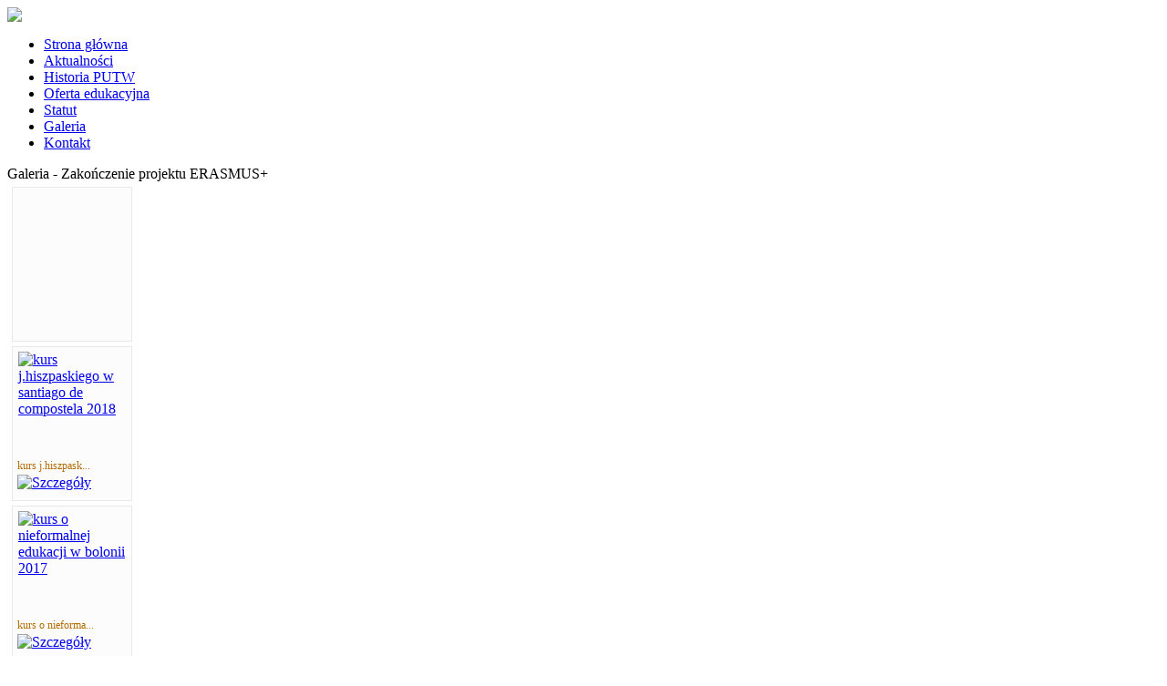

--- FILE ---
content_type: text/html; charset=utf-8
request_url: http://putw.org.pl/galeria/category/49-zakoczenie-projektu-erasmus
body_size: 4166
content:
<!DOCTYPE html PUBLIC "-//W3C//DTD XHTML 1.0 Transitional//EN" "http://www.w3.org/TR/xhtml1/DTD/xhtml1-transitional.dtd">
<html xmlns="http://www.w3.org/1999/xhtml" xml:lang="pl-pl" lang="pl-pl" >
<head>
  <base href="http://putw.org.pl/galeria/category/49-zakoczenie-projektu-erasmus" />
  <meta http-equiv="content-type" content="text/html; charset=utf-8" />
  <meta name="robots" content="index, follow" />
  <meta name="keywords" content="Kurs, Uczestnicy, Pokaż, Kursi, Zajcia, Ilość, Zarzd, Phoca, Powered, Wszystkie, Gallery, Kursie, Projektu, Zakończenie, Galeria, Erasmus+, Hiszpask, Skill, Soft, Nieforma, " />
  <meta name="description" content="Galeria - Zakończenie projektu ERASMUS+ kurs j. hiszpask. . . kurs o nieforma. . . kurs soft skill. . . na kursie zarzd. . . uczestnicy kurs. . ...." />
  <meta name="generator" content="JoomSEO by Phill Brown (http://www.joomseo.com)" />
  <title>Galeria - Zakończenie projektu ERASMUS+ | Przemyski Uniwersytet Trzeciego Wieku</title>
  <link href="/templates/jt006_j15/favicon.ico" rel="shortcut icon" type="image/x-icon" />
  <link rel="stylesheet" href="/components/com_phocagallery/assets/phocagallery.css" type="text/css" />
  <link rel="stylesheet" href="/media/system/css/modal.css" type="text/css" />
  <script type="text/javascript" src="/media/system/js/mootools.js"></script>
  <script type="text/javascript" src="/media/system/js/modal.js"></script>
  <script type="text/javascript">

		window.addEvent('domready', function() {

			SqueezeBox.initialize({});

			$$('a.modal-button').each(function(el) {
				el.addEvent('click', function(e) {
					new Event(e).stop();
					SqueezeBox.fromElement(el);
				});
			});
		});
  </script>
  <!--[if lt IE 8 ]>
<link rel="stylesheet" href="/components/com_phocagallery/assets/phocagalleryieall.css" type="text/css" />
<![endif]-->
  <style type="text/css">
 #phocagallery .phocaname {color: #b36b00 ;}
 .phocagallery-box-file {background: #fcfcfc ; border:1px solid #e8e8e8;margin: 5px;padding: 5px; }
 .phocagallery-box-file-first { background: url('/components/com_phocagallery/assets/images/shadow1.gif') 50% 50% no-repeat; }
 .phocagallery-box-file:hover, .phocagallery-box-file.hover {border:1px solid #b36b00 ; background: #f5f5f5 ;}
.bgPhocaClass{
			background:#666666;
			filter:alpha(opacity=70);
			opacity: 0.7;
			-moz-opacity:0.7;
			z-index:1000;
			}
			.fgPhocaClass{
			background:#f6f6f6;
			filter:alpha(opacity=100);
			opacity: 1;
			-moz-opacity:1;
			z-index:1000;
			}
			.fontPhocaClass{
			color:#000000;
			z-index:1001;
			}
			.capfontPhocaClass, .capfontclosePhocaClass{
			color:#ffffff;
			font-weight:bold;
			z-index:1001;
			} </style>
<!--[if lt IE 8]>
<style type="text/css">
 .phocagallery-box-file-first { background: url('/components/com_phocagallery/assets/images/shadow1.gif') 0px 0px no-repeat; }
 </style>
<![endif]-->
  <!--[if lt IE 7]>
<style type="text/css">
.phocagallery-box-file{
 background-color: expression(isNaN(this.js)?(this.js=1, this.onmouseover=new Function("this.className+=' hover';"), 
this.onmouseout=new Function("this.className=this.className.replace(' hover','');")):false););
}
 </style>
<![endif]-->
  <style type="text/css"> 
 #sbox-window {background-color:#6b6b6b;padding:2px} 
 #sbox-overlay {background-color:#000000;} 
 </style>

<link rel="stylesheet" href="/templates/jt006_j15/css/styles.css" type="text/css" />
</head>
<body class="background">
<div id="main">
	<div id="wrapper">
    	<div id="logo-w">
        	        
            	<a href="/"><img src="/templates/jt006_j15/images/logo.png" border="0" class="logo"></a>
                    	        	<div id="navr"><div id="navl"><div id="nav">
		    	<ul class="menu"><li class="item1"><a href="http://putw.org.pl/start"><span>Strona główna</span></a></li><li class="item2"><a href="/aktualnoci"><span>Aktualności</span></a></li><li class="item3"><a href="/historia-putw"><span>Historia PUTW</span></a></li><li class="item9"><a href="/oferta-edukacyjna"><span>Oferta edukacyjna</span></a></li><li class="item7"><a href="/statut"><span>Statut</span></a></li><li id="current" class="active item5"><a href="/galeria"><span>Galeria</span></a></li><li class="item6"><a href="/kontakt"><span>Kontakt</span></a></li></ul>
			</div></div></div>
        	        </div>     
	    <div id="header-wrapper"><div id="header">
                                                  
        </div></div>      
  		<div id="message">
		    
		</div>
 		<div id="main-content">
        <div class="full">
					            
                    <div id="comp_80">
                        <!-- <div><a>www.phoca.cz - Begin Category -->
<div class="componentheading">Galeria - Zakończenie projektu ERASMUS+</div>
<div class="contentpane"></div><div id="phocagallery">


<div class="phocagallery-box-file" style="height:158px; width:120px;"><div class="phocagallery-box-file-first" style="height:118px;width:118px;margin: auto"><div class="phocagallery-box-file-second"><div class="phocagallery-box-file-third"><a class="" href="/galeria" ><img src="/components/com_phocagallery/assets/images/icon-up-images.gif" alt=""  /></a></div></div></div>

</div>

<div class="phocagallery-box-file" style="height:158px; width:120px;"><div class="phocagallery-box-file-first" style="height:118px;width:118px;margin: auto"><div class="phocagallery-box-file-second"><div class="phocagallery-box-file-third"><a class="modal-button" title="kurs j.hiszpaskiego w santiago de compostela 2018" href="/galeria/49-zakoczenie-projektu-erasmus/detail/234-kurs-jhiszpaskiego-w-santiago-de-compostela-2018?tmpl=component" rel="{handler: 'iframe', size: {x: 680, y: 560}, overlayOpacity: 0.3}" ><img src="/images/phocagallery/Zakonczenie_projektu_ERASMUS/thumbs/phoca_thumb_m_kurs j.hiszpaskiego w santiago de compostela 2018.jpeg" alt="kurs j.hiszpaskiego w santiago de compostela 2018"  /></a></div></div></div>

<div class="phocaname" style="font-size:12px">kurs j.hiszpask...</div><div class="detail" style="margin-top:2px"> <a class="modal-button" title="Szczegóły" href="/galeria/49-zakoczenie-projektu-erasmus/detail/234-kurs-jhiszpaskiego-w-santiago-de-compostela-2018?tmpl=component" rel="{handler: 'iframe', size: {x: 680, y: 560}, overlayOpacity: 0.3}" ><img src="/components/com_phocagallery/assets/images/icon-view.gif" alt="Szczegóły"  /></a></div>
<div style="clear:both"></div>
</div>

<div class="phocagallery-box-file" style="height:158px; width:120px;"><div class="phocagallery-box-file-first" style="height:118px;width:118px;margin: auto"><div class="phocagallery-box-file-second"><div class="phocagallery-box-file-third"><a class="modal-button" title="kurs o nieformalnej edukacji w bolonii 2017 " href="/galeria/49-zakoczenie-projektu-erasmus/detail/235-kurs-o-nieformalnej-edukacji-w-bolonii-2017-?tmpl=component" rel="{handler: 'iframe', size: {x: 680, y: 560}, overlayOpacity: 0.3}" ><img src="/images/phocagallery/Zakonczenie_projektu_ERASMUS/thumbs/phoca_thumb_m_kurs o nieformalnej edukacji w bolonii 2017 .jpg" alt="kurs o nieformalnej edukacji w bolonii 2017 "  /></a></div></div></div>

<div class="phocaname" style="font-size:12px">kurs o nieforma...</div><div class="detail" style="margin-top:2px"> <a class="modal-button" title="Szczegóły" href="/galeria/49-zakoczenie-projektu-erasmus/detail/235-kurs-o-nieformalnej-edukacji-w-bolonii-2017-?tmpl=component" rel="{handler: 'iframe', size: {x: 680, y: 560}, overlayOpacity: 0.3}" ><img src="/components/com_phocagallery/assets/images/icon-view.gif" alt="Szczegóły"  /></a></div>
<div style="clear:both"></div>
</div>

<div class="phocagallery-box-file" style="height:158px; width:120px;"><div class="phocagallery-box-file-first" style="height:118px;width:118px;margin: auto"><div class="phocagallery-box-file-second"><div class="phocagallery-box-file-third"><a class="modal-button" title="kurs soft skills w palermo 2018" href="/galeria/49-zakoczenie-projektu-erasmus/detail/236-kurs-soft-skills-w-palermo-2018?tmpl=component" rel="{handler: 'iframe', size: {x: 680, y: 560}, overlayOpacity: 0.3}" ><img src="/images/phocagallery/Zakonczenie_projektu_ERASMUS/thumbs/phoca_thumb_m_kurs soft skills w palermo 2018.jpg" alt="kurs soft skills w palermo 2018"  /></a></div></div></div>

<div class="phocaname" style="font-size:12px">kurs soft skill...</div><div class="detail" style="margin-top:2px"> <a class="modal-button" title="Szczegóły" href="/galeria/49-zakoczenie-projektu-erasmus/detail/236-kurs-soft-skills-w-palermo-2018?tmpl=component" rel="{handler: 'iframe', size: {x: 680, y: 560}, overlayOpacity: 0.3}" ><img src="/components/com_phocagallery/assets/images/icon-view.gif" alt="Szczegóły"  /></a></div>
<div style="clear:both"></div>
</div>

<div class="phocagallery-box-file" style="height:158px; width:120px;"><div class="phocagallery-box-file-first" style="height:118px;width:118px;margin: auto"><div class="phocagallery-box-file-second"><div class="phocagallery-box-file-third"><a class="modal-button" title="na kursie zarzdzania projektami w bolonii 2018" href="/galeria/49-zakoczenie-projektu-erasmus/detail/237-na-kursie-zarzdzania-projektami-w-bolonii-2018?tmpl=component" rel="{handler: 'iframe', size: {x: 680, y: 560}, overlayOpacity: 0.3}" ><img src="/images/phocagallery/Zakonczenie_projektu_ERASMUS/thumbs/phoca_thumb_m_na kursie zarzdzania projektami w bolonii 2018.jpg" alt="na kursie zarzdzania projektami w bolonii 2018"  /></a></div></div></div>

<div class="phocaname" style="font-size:12px">na kursie zarzd...</div><div class="detail" style="margin-top:2px"> <a class="modal-button" title="Szczegóły" href="/galeria/49-zakoczenie-projektu-erasmus/detail/237-na-kursie-zarzdzania-projektami-w-bolonii-2018?tmpl=component" rel="{handler: 'iframe', size: {x: 680, y: 560}, overlayOpacity: 0.3}" ><img src="/components/com_phocagallery/assets/images/icon-view.gif" alt="Szczegóły"  /></a></div>
<div style="clear:both"></div>
</div>

<div class="phocagallery-box-file" style="height:158px; width:120px;"><div class="phocagallery-box-file-first" style="height:118px;width:118px;margin: auto"><div class="phocagallery-box-file-second"><div class="phocagallery-box-file-third"><a class="modal-button" title="uczestnicy kursu erasmus w palermo 2018" href="/galeria/49-zakoczenie-projektu-erasmus/detail/238-uczestnicy-kursu-erasmus-w-palermo-2018?tmpl=component" rel="{handler: 'iframe', size: {x: 680, y: 560}, overlayOpacity: 0.3}" ><img src="/images/phocagallery/Zakonczenie_projektu_ERASMUS/thumbs/phoca_thumb_m_uczestnicy kursu erasmus w palermo 2018.jpg" alt="uczestnicy kursu erasmus w palermo 2018"  /></a></div></div></div>

<div class="phocaname" style="font-size:12px">uczestnicy kurs...</div><div class="detail" style="margin-top:2px"> <a class="modal-button" title="Szczegóły" href="/galeria/49-zakoczenie-projektu-erasmus/detail/238-uczestnicy-kursu-erasmus-w-palermo-2018?tmpl=component" rel="{handler: 'iframe', size: {x: 680, y: 560}, overlayOpacity: 0.3}" ><img src="/components/com_phocagallery/assets/images/icon-view.gif" alt="Szczegóły"  /></a></div>
<div style="clear:both"></div>
</div>

<div class="phocagallery-box-file" style="height:158px; width:120px;"><div class="phocagallery-box-file-first" style="height:118px;width:118px;margin: auto"><div class="phocagallery-box-file-second"><div class="phocagallery-box-file-third"><a class="modal-button" title="uczestnicy kursu ict w lisbonie 2017" href="/galeria/49-zakoczenie-projektu-erasmus/detail/239-uczestnicy-kursu-ict-w-lisbonie-2017?tmpl=component" rel="{handler: 'iframe', size: {x: 680, y: 560}, overlayOpacity: 0.3}" ><img src="/images/phocagallery/Zakonczenie_projektu_ERASMUS/thumbs/phoca_thumb_m_uczestnicy kursu ict w lisbonie 2017.jpg" alt="uczestnicy kursu ict w lisbonie 2017"  /></a></div></div></div>

<div class="phocaname" style="font-size:12px">uczestnicy kurs...</div><div class="detail" style="margin-top:2px"> <a class="modal-button" title="Szczegóły" href="/galeria/49-zakoczenie-projektu-erasmus/detail/239-uczestnicy-kursu-ict-w-lisbonie-2017?tmpl=component" rel="{handler: 'iframe', size: {x: 680, y: 560}, overlayOpacity: 0.3}" ><img src="/components/com_phocagallery/assets/images/icon-view.gif" alt="Szczegóły"  /></a></div>
<div style="clear:both"></div>
</div>

<div class="phocagallery-box-file" style="height:158px; width:120px;"><div class="phocagallery-box-file-first" style="height:118px;width:118px;margin: auto"><div class="phocagallery-box-file-second"><div class="phocagallery-box-file-third"><a class="modal-button" title="uczestnicy kursu o nieformalanej edukacji w bolonii 2017" href="/galeria/49-zakoczenie-projektu-erasmus/detail/240-uczestnicy-kursu-o-nieformalanej-edukacji-w-bolonii-2017?tmpl=component" rel="{handler: 'iframe', size: {x: 680, y: 560}, overlayOpacity: 0.3}" ><img src="/images/phocagallery/Zakonczenie_projektu_ERASMUS/thumbs/phoca_thumb_m_uczestnicy kursu o nieformalanej edukacji w bolonii 2017.jpg" alt="uczestnicy kursu o nieformalanej edukacji w bolonii 2017"  /></a></div></div></div>

<div class="phocaname" style="font-size:12px">uczestnicy kurs...</div><div class="detail" style="margin-top:2px"> <a class="modal-button" title="Szczegóły" href="/galeria/49-zakoczenie-projektu-erasmus/detail/240-uczestnicy-kursu-o-nieformalanej-edukacji-w-bolonii-2017?tmpl=component" rel="{handler: 'iframe', size: {x: 680, y: 560}, overlayOpacity: 0.3}" ><img src="/components/com_phocagallery/assets/images/icon-view.gif" alt="Szczegóły"  /></a></div>
<div style="clear:both"></div>
</div>

<div class="phocagallery-box-file" style="height:158px; width:120px;"><div class="phocagallery-box-file-first" style="height:118px;width:118px;margin: auto"><div class="phocagallery-box-file-second"><div class="phocagallery-box-file-third"><a class="modal-button" title="uczestnicy kursu o wystpieniach publicznych na teneryfie 2018 " href="/galeria/49-zakoczenie-projektu-erasmus/detail/241-uczestnicy-kursu-o-wystpieniach-publicznych-na-teneryfie-2018-?tmpl=component" rel="{handler: 'iframe', size: {x: 680, y: 560}, overlayOpacity: 0.3}" ><img src="/images/phocagallery/Zakonczenie_projektu_ERASMUS/thumbs/phoca_thumb_m_uczestnicy kursu o wystpieniach publicznych na teneryfie 2018 .jpg" alt="uczestnicy kursu o wystpieniach publicznych na teneryfie 2018 "  /></a></div></div></div>

<div class="phocaname" style="font-size:12px">uczestnicy kurs...</div><div class="detail" style="margin-top:2px"> <a class="modal-button" title="Szczegóły" href="/galeria/49-zakoczenie-projektu-erasmus/detail/241-uczestnicy-kursu-o-wystpieniach-publicznych-na-teneryfie-2018-?tmpl=component" rel="{handler: 'iframe', size: {x: 680, y: 560}, overlayOpacity: 0.3}" ><img src="/components/com_phocagallery/assets/images/icon-view.gif" alt="Szczegóły"  /></a></div>
<div style="clear:both"></div>
</div>

<div class="phocagallery-box-file" style="height:158px; width:120px;"><div class="phocagallery-box-file-first" style="height:118px;width:118px;margin: auto"><div class="phocagallery-box-file-second"><div class="phocagallery-box-file-third"><a class="modal-button" title="zajcia na kursie ict w lisbonie 2017 " href="/galeria/49-zakoczenie-projektu-erasmus/detail/242-zajcia-na-kursie-ict-w-lisbonie-2017-?tmpl=component" rel="{handler: 'iframe', size: {x: 680, y: 560}, overlayOpacity: 0.3}" ><img src="/images/phocagallery/Zakonczenie_projektu_ERASMUS/thumbs/phoca_thumb_m_zajcia na kursie ict w lisbonie 2017 .jpg" alt="zajcia na kursie ict w lisbonie 2017 "  /></a></div></div></div>

<div class="phocaname" style="font-size:12px">zajcia na kursi...</div><div class="detail" style="margin-top:2px"> <a class="modal-button" title="Szczegóły" href="/galeria/49-zakoczenie-projektu-erasmus/detail/242-zajcia-na-kursie-ict-w-lisbonie-2017-?tmpl=component" rel="{handler: 'iframe', size: {x: 680, y: 560}, overlayOpacity: 0.3}" ><img src="/components/com_phocagallery/assets/images/icon-view.gif" alt="Szczegóły"  /></a></div>
<div style="clear:both"></div>
</div><div style="clear:both"></div><div>&nbsp;</div><form action="http://putw.org.pl/galeria/category/49-zakoczenie-projektu-erasmus" method="post" name="adminForm">
<div class="pgcenter"><div class="pginline">Pokaż ilość&nbsp;<select name="limit" id="limit" class="inputbox" size="1" onchange="this.form.submit()"><option value="5" >5</option><option value="10" >10</option><option value="15" >15</option><option value="20"  selected="selected">20</option><option value="50" >50</option><option value="0" >Wszystkie</option></select></div></div>
<input type="hidden" name="controller" value="category" /><input type="hidden" name="d899381d90270ac58edce18d5a615ed2" value="1" /></form></div>
<div>&nbsp;</div>
<div>&nbsp;</div><!-- End Category </a></div> -->
<div style="text-align: center; color:#d3d3d3;">Powered by <a href="http://www.phoca.cz" style="text-decoration: none;" target="_blank" title="Phoca.cz">Phoca</a> <a href="http://www.phoca.cz/phocagallery" style="text-decoration: none;" target="_blank" title="Phoca Gallery">Gallery</a></div>
                        <div  style="text-indent:-9999em">Choosing the <a href="http://webhostingtop.org" title="web hosting">best web hosting</a> some times could be difficulty  if you don�t know what to look for. Read <a href="http://webhostingcenter.org" title="web hosting">hosting reviews</a> and if you may like we highly recommend using <a href="http://topgreenhosting.org" title="hosting reviews">green hosting</a> servers.</div>
                    </div>
                                        <div id="rightbar-w">
                    <div id="topr"><div id="topl"><div id="topc"></div></div></div>
                    <div id="rightbar">
                        	<div class="module">
        <div class="inner">
				<div class="h3c"><div class="h3r"><div class="h3l"><h3 class="module-title">Menu witryny</h3></div></div></div>
			    <div class="module-body">
	        <ul class="menu"><li class="item1"><a href="http://putw.org.pl/start"><span>Strona główna</span></a></li><li class="item2"><a href="/aktualnoci"><span>Aktualności</span></a></li><li class="item3"><a href="/historia-putw"><span>Historia PUTW</span></a></li><li class="item9"><a href="/oferta-edukacyjna"><span>Oferta edukacyjna</span></a></li><li class="item7"><a href="/statut"><span>Statut</span></a></li><li id="current" class="active item5"><a href="/galeria"><span>Galeria</span></a></li><li class="item6"><a href="/kontakt"><span>Kontakt</span></a></li></ul>        </div>
        </div>
	</div>
		<div class="module">
        <div class="inner">
				<div class="h3c"><div class="h3r"><div class="h3l"><h3 class="module-title">Pogoda w Przemyślu</h3></div></div></div>
			    <div class="module-body">
	        <!-- Begin METEOPROG.PL informer -->
<p><a href="http://www.meteoprog.pl/pl/weather/Przemysl/" target="_blank"><img src="http://www.meteoprog.pl/pl/informerget/?type=12&amp;city[]=Przemysl&amp;color=0000FF&amp;txtcolor=FFFF00&amp;day=tommorow" border="0" alt="Pogoda w Przemyślu" title="Pogoda w Przemyślu" /></a></p>
<!-- End METEOPROG.PL informer -->        </div>
        </div>
	</div>
		<div class="module">
        <div class="inner">
			    <div class="module-body">
	        Naszą witrynę przegląda teraz&nbsp;<strong>4</strong> gości&nbsp;        </div>
        </div>
	</div>
	
                    </div>
                    <div id="botr"><div id="botl"><div id="botc"></div></div></div>
                    </div>
                                    
		<div class="clr"></div>
        </div>
        </div>
		  </div>
<div id="botr"><div id="botl"><div id="botc"></div></div></div>  
</div>

<div id="footer">
	<div class="footer-pad">        
        <div id="topr"><div id="topl"><div id="topc"></div></div></div>
		<div id="mods3" class="spacer w99">
				<div class="module">
        <div class="inner">
			    <div class="module-body">
	        <p style="text-align: center;"><span style="font-size: x-small;"><span style="color: #c0c0c0;">(c) 2011 by Przemyski Uniwerstytet Trzeciego Wieku - www.putw.org.pl | ul. Kościuszki 2 a, 37-700 Przemyśl</span></span></p>        </div>
        </div>
	</div>
	
			
			
            
		</div>
        <div id="botr"><div id="botl"><div id="botc"></div></div></div>
  </div>    
</div>        
<div id="bottom">
                    <div class="design">
            <a href="http://joomlathemes.co" target="_blank" title="joomla themes">Free Joomla Templates</a> designed by <a href="http://joomla-hosting.co" target="_blank" title="best joomla hosting">Joomla Hosting</a></div>   
   
</div>
</div>
</body>
</html>